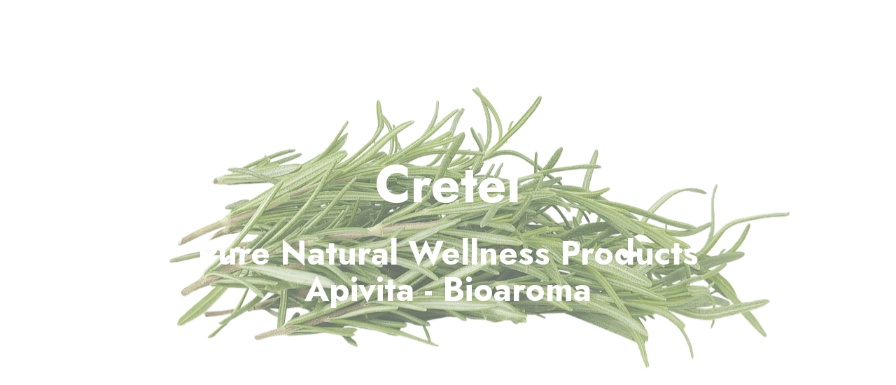

--- FILE ---
content_type: text/html
request_url: https://cretan.bio/
body_size: 4111
content:
<!DOCTYPE html>
<html  >
<head>

<!-- Google tag (gtag.js) -->
<script async src="https://www.googletagmanager.com/gtag/js?id=G-EHDJ2S2L3F"></script>
<script>
  window.dataLayer = window.dataLayer || [];
  function gtag(){dataLayer.push(arguments);}
  gtag('js', new Date());

  gtag('config', 'G-EHDJ2S2L3F');
</script>

  <!-- Site made with Mobirise Website Builder v6.0.1, https://mobirise.com -->
  <meta charset="UTF-8">
  <meta http-equiv="X-UA-Compatible" content="IE=edge">
  <meta name="generator" content="Mobirise v6.0.1, mobirise.com">
  <meta name="viewport" content="width=device-width, initial-scale=1, minimum-scale=1">
  <link rel="shortcut icon" href="assets/images/logo5.png" type="image/x-icon">
  <meta name="description" content="">
  
  
  <title>Home</title>
  <link rel="stylesheet" href="assets/web/assets/mobirise-icons2/mobirise2.css">
  <link rel="stylesheet" href="assets/bootstrap/css/bootstrap.min.css">
  <link rel="stylesheet" href="assets/bootstrap/css/bootstrap-grid.min.css">
  <link rel="stylesheet" href="assets/bootstrap/css/bootstrap-reboot.min.css">
  <link rel="stylesheet" href="assets/parallax/jarallax.css">
  <link rel="stylesheet" href="assets/animatecss/animate.css">
  <link rel="stylesheet" href="assets/popup-overlay-plugin/style.css">
  <link rel="stylesheet" href="assets/theme/css/style.css">
  <link rel="preload" href="https://fonts.googleapis.com/css?family=Jost:100,200,300,400,500,600,700,800,900,100i,200i,300i,400i,500i,600i,700i,800i,900i&display=swap" as="style" onload="this.onload=null;this.rel='stylesheet'">
  <noscript><link rel="stylesheet" href="https://fonts.googleapis.com/css?family=Jost:100,200,300,400,500,600,700,800,900,100i,200i,300i,400i,500i,600i,700i,800i,900i&display=swap"></noscript>
  <link rel="preload" as="style" href="assets/mobirise/css/mbr-additional.css?v=Ss50db"><link rel="stylesheet" href="assets/mobirise/css/mbr-additional.css?v=Ss50db" type="text/css">

  
  
  
</head>
<body>
  
  <section data-bs-version="5.1" class="info3 cid-uIa1YelCGW mbr-parallax-background" id="info3-5">

    

    
    <div class="mbr-overlay" style="opacity: 0.4; background-color: rgb(255, 255, 255);">
    </div>

    <div class="container">
        <div class="row justify-content-center">
            <div class="card col-12 col-lg-10">
                <div class="card-wrapper">
                    <div class="card-box align-center">
                        <h4 class="card-title mbr-fonts-style align-center mb-4 display-1"><br><strong>Cretel<br></strong><div><strong>
</strong></div></h4>
                        <p class="mbr-text mbr-fonts-style mb-4 display-2"><strong>Pure Natural Wellness Products<br></strong><strong>Apivita - Bioaroma</strong><br></p>
                        
                    </div>
                </div>
            </div>
        </div>
    </div>
</section>

<section data-bs-version="5.1" class="gallery3 cid-uI9SOTv3oe" id="gallery3-2">
    
    
    <div class="container">
        <div class="mbr-section-head">
            <h4 class="mbr-section-title mbr-fonts-style align-center mb-0 display-2"><strong>Treat your skin with gentle care! 🫶</strong></h4>
            <h5 class="mbr-section-subtitle mbr-fonts-style align-center mb-0 mt-2 display-5"></h5>
        </div>
        <div class="row mt-4">
            <div class="item features-image col-12 col-md-6 col-lg-6 active">
                <div class="item-wrapper">
                    <div class="item-img">
                        <img src="assets/images/theangelis-roll-on-lzoom-1000-1000-high-general0002.webp" alt="Mobirise Website Builder" data-slide-to="1" data-bs-slide-to="1">
                    </div>
                    <div class="item-content">
                        <h5 class="item-title mbr-fonts-style display-7"><strong>THEANGELIS Organic Touch Of Youth Roll On</strong></h5>
                        
                        <p class="mbr-text mbr-fonts-style mt-3 display-7">size:&nbsp;15ml
<br>Organic touch of youth roll on with dittany, evening primrose &amp; argan. A anti aging natural botox product, tightens the skin &amp; smoothes expression wrinkles.
<br>
<br>Properties
<br>
<br>•    Smoothes the skin&nbsp;Wrinkles
<br>•    Maintains the elasticity of the skin
<br>•    Protects against the signs of aging
<br>•    Fights free radicals
<br>•    Gives a youthful appearance
<br>•    Readily absorbed
<br>•    Not greasy
<br>
<br>Organic: 100%
<br>Key ingredients: Dittany, Evening primrose oil, Argan<br><br><br><br></p>
                    </div>
                    
                </div>
            </div><div class="item features-image col-12 col-md-6 col-lg-6">
                <div class="item-wrapper">
                    <div class="item-img">
                        <img src="assets/images/10-22-01-658-2.jpg-1080x1080.jpg" alt="Mobirise Website Builder" data-slide-to="1" data-bs-slide-to="2">
                    </div>
                    <div class="item-content">
                        <h5 class="item-title mbr-fonts-style display-7"><strong>Absolute Anti-Aging &amp; Regenerating Cream - Rich Texture
</strong><div><strong>98% natural origin</strong></div></h5>
                        
                        <p class="mbr-text mbr-fonts-style mt-3 display-7">The life-giving quintessence of the hive harmoniously blends the rejuvenating properties of royal jelly with the protecting and regenerating effects of propolis and honey, breathing life into the divine QUEEN BEE. 
<br>
<br>This velvety day cream formulated with two patented controlled-release technologies that offer to the skin highly concentrated, continuous and long-lasting diffusion of royal jelly &amp; propolis:
<br>
<br>Reduces the wrinkles, increases skin density and firmness and re-defines facial contours with controlled-release royal jelly and two powerful plant extracts.
<br>Prevents the appearance of dark spots, while offering radiance and even skin tone with a marine extract.
<br>Plumps and hydrates with Api-honey fermented, squalane, olive oil, beeswax and panthenol.
<br>Deeply nourishes with shea butter.
<br>Protects against urban pollution, detoxifies and enhances the natural defense of skin with controlled-release propolis, Api-honey fermented and rose hip infusion.
<br>Thanks to the breakthrough innovation of the patented controlled-release technology the super powerful royal jelly and the protective propolis are offered to the skin in a continuous and long-lasting way for higher effectiveness against the global signs of aging, while the new fermented honey ensures that the skin stays well-hydrated, nourished revealing a fresher, revitalized and youthful look.
<br>Clinical results proven effectiveness
<br>
<br>100%
<br>found their skin firmer &amp; plumper glowing radiance*
<br>100%
<br>saw a rejuvenated skin with less wrinkles*
<br>90%
<br>increase in cell viability**
<br>* Self-evaluation, 30 women 45-65 Y.O, after 4 weeks of use, twice a day.
<br>** In vitro study, controlled-release royal jelly, fibroblasts culture.
<br>DERMATOLOGICALLY TESTED<br><br><br></p>
                    </div>
                    
                </div>
            </div>
            
            
            
        </div>
    </div>
</section>

<section data-bs-version="5.1" class="info3 cid-uIa3BtaklA" id="info3-6">

    

    
    <div class="mbr-overlay" style="opacity: 0.4; background-color: rgb(150, 214, 60);">
    </div>

    <div class="container">
        <div class="row justify-content-center">
            <div class="card col-12 col-lg-10">
                <div class="card-wrapper">
                    <div class="card-box align-center">
                        <h4 class="card-title mbr-fonts-style align-center mb-4 display-1"><strong>Orders</strong><br><br>+30 698 604 3289</h4>
                        <p class="mbr-text mbr-fonts-style mb-4 display-7"></p>
                        <div class="mbr-section-btn mt-3"><a class="btn btn-success-outline display-5" href="/cdn-cgi/l/email-protection#234a4d454c6340514657464f0d4c5144"><span class="__cf_email__" data-cfemail="71181f171e3112031405141d5f1e0316">[email&#160;protected]</span></a></div>
                    </div>
                </div>
            </div>
        </div>
    </div>
</section>

<section data-bs-version="5.1" class="form5 cid-uIaUGYnx6C" id="form5-9">
    
    
    <div class="container">
        <div class="mbr-section-head">
            <h3 class="mbr-section-title mbr-fonts-style align-center mb-0 display-2">
                <strong>Contact us</strong>
            </h3>
            
        </div>
        <div class="row justify-content-center mt-4">
            <div class="col-lg-8 mx-auto mbr-form" data-form-type="formoid">
                <form action="https://mobirise.eu/" method="POST" class="mbr-form form-with-styler" data-form-title="Form Name"><input type="hidden" name="email" data-form-email="true" value="RFS1Nfjd/gGOQAr1c3CGQ/orDrD+p8HN/Bz2oHaI7VV0QLm0x8xrwrOBmynqaG1lluvqmbYaFcmALrGFyJaz1UdqXXyQi0iMf44jFYvCpz2s9hhycdRqgKkZtxZl9rzB.0+0YynopH/cu49FoPZRTJLJbaCTeO1WFe5+eDuLnI5IH0R1c8YlHnOH9vZYUqX4sD59TbpRbDZOZqb2lN4U8cXReEqmNxXFu8bXSFHhr3YJ022SqBQLK2ok3LVuobClh">
                    <div class="row">
                        <div hidden="hidden" data-form-alert="" class="alert alert-success col-12">Thanks for filling out the form!</div>
                        <div hidden="hidden" data-form-alert-danger="" class="alert alert-danger col-12">
                            Oops...! some problem!
                        </div>
                    </div>
                    <div class="dragArea row">
                        <div class="col-md col-sm-12 form-group mb-3" data-for="name">
                            <input type="text" name="name" placeholder="Name" data-form-field="name" class="form-control" value="" id="name-form5-9">
                        </div>
                        <div class="col-md col-sm-12 form-group mb-3" data-for="email">
                            <input type="email" name="email" placeholder="E-mail" data-form-field="email" class="form-control" value="" id="email-form5-9">
                        </div>
                        
                        <div class="col-12 form-group mb-3" data-for="textarea">
                            <textarea name="textarea" placeholder="Message" data-form-field="textarea" class="form-control" id="textarea-form5-9"></textarea>
                        </div>
                        <div class="col-lg-12 col-md-12 col-sm-12 align-center mbr-section-btn"><button type="ssssssssssubmit" class="btn btn-danger display-4">Send message</button></div>
                    </div>
                </form>
            </div>
        </div>
    </div>
</section><section class="display-7" style="padding: 0;align-items: center;justify-content: center;flex-wrap: wrap;    align-content: center;display: flex;position: relative;height: 4rem;"><a href="https://mobiri.se/1251534" style="flex: 1 1;height: 4rem;position: absolute;width: 100%;z-index: 1;"><img alt="" style="height: 4rem;" src="[data-uri]"></a><p style="margin: 0;text-align: center;" class="display-7">&#8204;</p><a style="z-index:1" href="https://mobirise.com/builder/ai-website-maker.html">Best AI Website Maker</a></section><script data-cfasync="false" src="/cdn-cgi/scripts/5c5dd728/cloudflare-static/email-decode.min.js"></script><script src="assets/bootstrap/js/bootstrap.bundle.min.js"></script>  <script src="assets/parallax/jarallax.js"></script>  <script src="assets/smoothscroll/smooth-scroll.js"></script>  <script src="assets/ytplayer/index.js"></script>  <script src="assets/theme/js/script.js"></script>  <script src="assets/formoid/formoid.min.js"></script>  
  
  
 <div id="scrollToTop" class="scrollToTop mbr-arrow-up"><a style="text-align: center;"><i class="mbr-arrow-up-icon mbr-arrow-up-icon-cm cm-icon cm-icon-smallarrow-up"></i></a></div>
    <input name="animation" type="hidden">
  <script defer src="https://static.cloudflareinsights.com/beacon.min.js/vcd15cbe7772f49c399c6a5babf22c1241717689176015" integrity="sha512-ZpsOmlRQV6y907TI0dKBHq9Md29nnaEIPlkf84rnaERnq6zvWvPUqr2ft8M1aS28oN72PdrCzSjY4U6VaAw1EQ==" data-cf-beacon='{"version":"2024.11.0","token":"bade44ecebf24c59b03734100143e4c9","r":1,"server_timing":{"name":{"cfCacheStatus":true,"cfEdge":true,"cfExtPri":true,"cfL4":true,"cfOrigin":true,"cfSpeedBrain":true},"location_startswith":null}}' crossorigin="anonymous"></script>
</body>
</html>